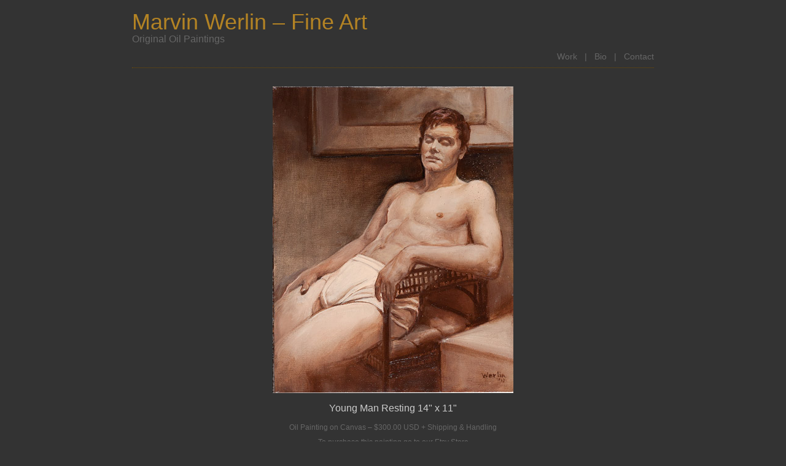

--- FILE ---
content_type: text/html
request_url: http://marvinwerlin.com/detail_pages/12.html
body_size: 1067
content:
<!DOCTYPE html PUBLIC "-//W3C//DTD XHTML 1.0 Transitional//EN" "http://www.w3.org/TR/xhtml1/DTD/xhtml1-transitional.dtd">
<html xmlns="http://www.w3.org/1999/xhtml">
<head>
<meta http-equiv="Content-Type" content="text/html; charset=UTF-8" />
<title>Marvin Werlin – Model Resting</title>
<link href="../master.css" rel="stylesheet" type="text/css" />

<link rel="stylesheet" type="text/css" href="../shadowbox/shadowbox.css">
<script type="text/javascript" src="../shadowbox/shadowbox.js"></script>
<script type="text/javascript">
Shadowbox.init({
	overlayOpacity: "0.85"
});
</script>

</head>

<body>

<div align="center">

<table cellpadding="0" cellspacing="0" border="0" align="center" style="margin:30px 20px 40px 20px;">
<tr>
<td align="left" valign="top" colspan="3"><p class="title">Marvin Werlin – Fine Art</p>
<p style="margin-top:16px; font-size:16px;">Original Oil Paintings</p>
</td>
</tr>

<tr>
<td align="right" valign="top" colspan="3" style="font-size:14px;"> <a href="../index.html">Work</a>&nbsp;&nbsp;&nbsp;|&nbsp;&nbsp;&nbsp;<a href="../bio.html">Bio</a>&nbsp;&nbsp;&nbsp;|&nbsp;&nbsp;&nbsp;<a href="mailto:abwerlin@yahoo.com">Contact</a>
<p style="font-size:8px; margin:0; border-bottom:1px dotted #754e00;">&nbsp;</p>
</td>
</tr>

<tr>
<td align="center" class="imagedetail">
<div id="detailiamge"><a href="../img/large_details/ModelResting14x11_l.jpg" rel="shadowbox"><img src="../img/detail_p/ModelResting14x11.jpg" width="392" height="500" /></a>
  <p class="imagetitle">Young Man Resting 14" x 11"</p>
  <div id="pricing"><SCRIPT language="JavaScript" type="text/javascript" src="../scripts/op_desc.js"></SCRIPT>$300.00 USD + Shipping &amp; Handling

<!--ETSYLINK=================================================-->
<p>To purchase this painting go to our Etsy Store</p>
<a href="https://www.etsy.com/listing/479729790/young-man-resting-14-x-11?ref=shop_home_active_1" target="_blank"><img src="../img/etsy_75.png" height="35" width="74" /></a>
<!--ETSYLINK=================================================-->


</div></div></a></td>
</tr>

<tr>
<td align="right" valign="top" colspan="3"><p style="font-size:14px; margin-top:20px; padding-top:10px; border-top:1px dotted #754e00;"><a href="11.html">Previous</a>&nbsp;&nbsp;&nbsp;|&nbsp;&nbsp;&nbsp;<a href="../03.html">Index</a>&nbsp;&nbsp;&nbsp;|&nbsp;&nbsp;&nbsp;<a href="13.html">Next</a></p>
</td>
</tr>

</table>

</div>


</body>
</html>


--- FILE ---
content_type: text/css
request_url: http://marvinwerlin.com/master.css
body_size: 436
content:
@charset "UTF-8";
/* CSS Document */

body {
	margin:0px;
	padding:0px;
	background-color:#333333;
	color:#666666;
	font-family: 'Roboto', sans-serif;
	font-size:14px;
	font-weight: 300;
	line-height:18px;
}

#imagepad {
	padding:20px;
	color:#666666;
	border:0;
}

#imagepad:hover {
		background-color:#222222;
		color:#999999;
		padding:20px;		
}

a.imagelink	{
	text-decoration:none;
	color:#666666;
}

a	{
	text-decoration:none;
	color:#666666;
	font-weight: 500;
}

a:hover	{
	color:#F90;
}

.title	{
	color:#b38324;
	font-size:36px;
	font-weight:200;
	margin:0;
}

td	{
	font-size:10px;
	line-height:12px;
}

td.imagecell	{
	width:260px;
	vertical-align:top;
}

.imagetitle	{
	font-size:16px;
	line-height:18px;
	color:#CCC;
}

td.imagedetail	{
	width:850px;
	vertical-align:top;
	padding-top:30px;
}

.caption	{
	margin:5px;
}

#pricing	{
	/*visibility:hidden;*/
	margin:5px;
	font-size:12px;
}

.disabled	{
	color:#000000;
}

--- FILE ---
content_type: application/javascript
request_url: http://marvinwerlin.com/scripts/op_desc.js
body_size: 73
content:
// JavaScript Document
document.write('Oil Painting on Canvas &ndash; ');